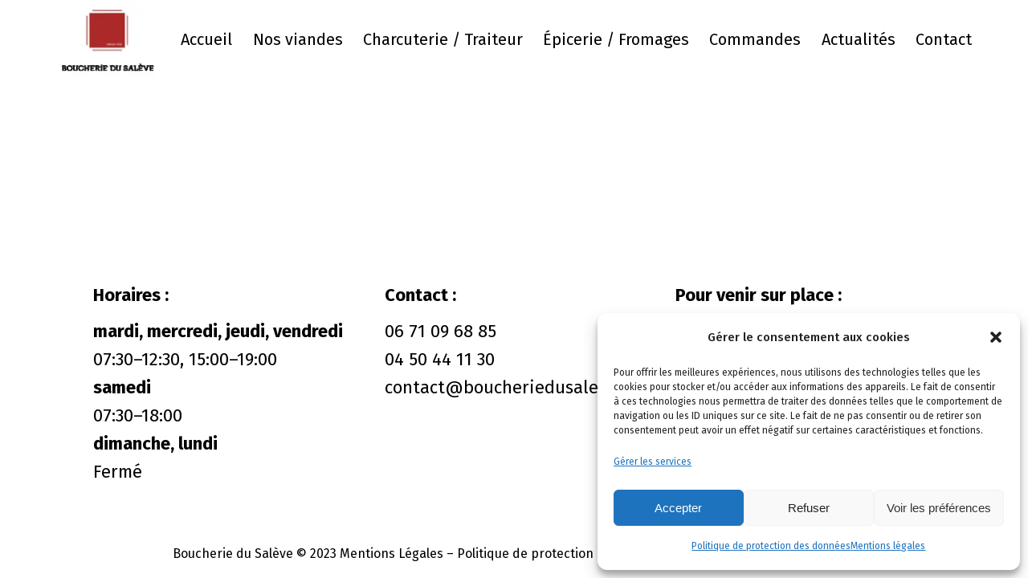

--- FILE ---
content_type: text/css
request_url: https://www.boucheriedusaleve.fr/wp-content/uploads/useanyfont/uaf.css?ver=1701785118
body_size: -83
content:
				@font-face {
					font-family: 'nilland';
					src: url('/wp-content/uploads/useanyfont/8702Nilland.woff2') format('woff2'),
						url('/wp-content/uploads/useanyfont/8702Nilland.woff') format('woff');
					  font-display: auto;
				}

				.nilland{font-family: 'nilland' !important;}

		

--- FILE ---
content_type: text/css;charset=UTF-8
request_url: https://www.boucheriedusaleve.fr/cgv/?xlink=css&ver=6.3.7
body_size: 3386
content:
#section-3-34 > .ct-section-inner-wrap{padding-top:0;padding-right:0;padding-bottom:0;padding-left:0;display:flex;flex-direction:row;align-items:center;justify-content:space-between}#section-3-34{display:block}#section-6-34 > .ct-section-inner-wrap{max-width:85%;padding-top:0;padding-right:0;padding-bottom:0;padding-left:0}#section-37-34 > .ct-section-inner-wrap{padding-top:50px;padding-bottom:15px;align-items:center}#section-37-34{text-align:left}#div_block-17-34{width:33.33%}#div_block-18-34{width:33.33%}#div_block-19-34{width:33.34%}@media (max-width:991px){#new_columns-16-34> .ct-div-block{width:100% !important}}#new_columns-16-34{justify-content:space-between;align-items:stretch;flex-direction:row;display:flex;flex-wrap:wrap}#text_block-22-34{width:100%}#text_block-29-34{useCustomTag:false}#_rich_text-38-34{font-size:16px;font-family:'Fira Sans'}@media (max-width:991px){#_rich_text-38-34{line-height:20px}}#image-8-34{width:130px;margin-right:50px}@media (max-width:1140px){#_nav_menu-15-34 .oxy-nav-menu-list{display:none}#_nav_menu-15-34 .oxy-menu-toggle{display:initial}#_nav_menu-15-34.oxy-nav-menu.oxy-nav-menu-open .oxy-nav-menu-list{display:initial}}#_nav_menu-15-34.oxy-nav-menu.oxy-nav-menu-open{margin-top:0 !important;margin-right:0 !important;margin-left:0 !important;margin-bottom:0 !important}#_nav_menu-15-34.oxy-nav-menu.oxy-nav-menu-open .menu-item a{padding-top:20px;padding-bottom:20px;padding-left:20px;padding-right:20px}#_nav_menu-15-34 .oxy-nav-menu-hamburger-wrap{width:40px;height:40px;margin-top:10px;margin-bottom:10px}#_nav_menu-15-34 .oxy-nav-menu-hamburger{width:40px;height:32px}#_nav_menu-15-34 .oxy-nav-menu-hamburger-line{height:6px}#_nav_menu-15-34.oxy-nav-menu-open .oxy-nav-menu-hamburger .oxy-nav-menu-hamburger-line:first-child{top:13px}#_nav_menu-15-34.oxy-nav-menu-open .oxy-nav-menu-hamburger .oxy-nav-menu-hamburger-line:last-child{top:-13px}#_nav_menu-15-34{width:100%;font-size:20px;font-family:'Fira Sans'}#_nav_menu-15-34 .oxy-nav-menu-list{flex-direction:row}#_nav_menu-15-34 .menu-item a{padding-top:20px;padding-left:20px;padding-right:20px;padding-bottom:20px}#_nav_menu-15-34.oxy-nav-menu:not(.oxy-nav-menu-open) .sub-menu .menu-item a{border:0;padding-top:20px;padding-bottom:20px}#_nav_menu-15-34.oxy-nav-menu:not(.oxy-nav-menu-open) .sub-menu .menu-item a:hover{border:0;padding-top:20px;padding-bottom:20px}.ct-section{width:100%;background-size:cover;background-repeat:repeat}.ct-section>.ct-section-inner-wrap{display:flex;flex-direction:column;align-items:flex-start}.ct-div-block{display:flex;flex-wrap:nowrap;flex-direction:column;align-items:flex-start}.ct-new-columns{display:flex;width:100%;flex-direction:row;align-items:stretch;justify-content:center;flex-wrap:wrap}.ct-link-text{display:inline-block}.ct-link{display:flex;flex-wrap:wrap;text-align:center;text-decoration:none;flex-direction:column;align-items:center;justify-content:center}.ct-link-button{display:inline-block;text-align:center;text-decoration:none}.ct-link-button{background-color:#1e73be;border:1px solid #1e73be;color:#ffffff;padding:10px 16px}.ct-image{max-width:100%}.ct-fancy-icon>svg{width:55px;height:55px}.ct-inner-content{width:100%}.ct-slide{display:flex;flex-wrap:wrap;text-align:center;flex-direction:column;align-items:center;justify-content:center}.ct-nestable-shortcode{display:flex;flex-wrap:nowrap;flex-direction:column;align-items:flex-start}.oxy-comments{width:100%;text-align:left}.oxy-comment-form{width:100%}.oxy-login-form{width:100%}.oxy-search-form{width:100%}.oxy-tabs-contents{display:flex;width:100%;flex-wrap:nowrap;flex-direction:column;align-items:flex-start}.oxy-tab{display:flex;flex-wrap:nowrap;flex-direction:column;align-items:flex-start}.oxy-tab-content{display:flex;width:100%;flex-wrap:nowrap;flex-direction:column;align-items:flex-start}.oxy-testimonial{width:100%}.oxy-icon-box{width:100%}.oxy-pricing-box{width:100%}.oxy-posts-grid{width:100%}.oxy-gallery{width:100%}.ct-slider{width:100%}.oxy-tabs{display:flex;flex-wrap:nowrap;flex-direction:row;align-items:stretch}.ct-modal{flex-direction:column;align-items:flex-start}.ct-span{display:inline-block;text-decoration:inherit}.ct-widget{width:100%}.oxy-dynamic-list{width:100%}@media screen and (-ms-high-contrast:active),(-ms-high-contrast:none){.ct-div-block,.oxy-post-content,.ct-text-block,.ct-headline,.oxy-rich-text,.ct-link-text{max-width:100%}img{flex-shrink:0}body *{min-height:1px}}.oxy-testimonial{flex-direction:row;align-items:center}.oxy-testimonial .oxy-testimonial-photo-wrap{order:1}.oxy-testimonial .oxy-testimonial-photo{width:125px;height:125px;margin-right:20px}.oxy-testimonial .oxy-testimonial-photo-wrap,.oxy-testimonial .oxy-testimonial-author-wrap,.oxy-testimonial .oxy-testimonial-content-wrap{align-items:flex-start;text-align:left}.oxy-testimonial .oxy-testimonial-text{margin-bottom:8px;font-size:21px;line-height:1.4;-webkit-font-smoothing:subpixel-antialiased}.oxy-testimonial .oxy-testimonial-author{font-size:18px;-webkit-font-smoothing:subpixel-antialiased}.oxy-testimonial .oxy-testimonial-author-info{font-size:12px;-webkit-font-smoothing:subpixel-antialiased}.oxy-icon-box{text-align:left;flex-direction:column}.oxy-icon-box .oxy-icon-box-icon{margin-bottom:12px;align-self:flex-start} .oxy-icon-box .oxy-icon-box-heading{font-size:21px;margin-bottom:12px} .oxy-icon-box .oxy-icon-box-text{font-size:16px;margin-bottom:12px;align-self:flex-start}.oxy-icon-box .oxy-icon-box-link{margin-top:20px} .oxy-pricing-box .oxy-pricing-box-section{padding-top:20px;padding-left:20px;padding-right:20px;padding-bottom:20px;text-align:center}.oxy-pricing-box .oxy-pricing-box-section.oxy-pricing-box-price{justify-content:center}.oxy-pricing-box .oxy-pricing-box-section.oxy-pricing-box-graphic{justify-content:center}.oxy-pricing-box .oxy-pricing-box-title-title{font-size:48px}.oxy-pricing-box .oxy-pricing-box-title-subtitle{font-size:24px}.oxy-pricing-box .oxy-pricing-box-section.oxy-pricing-box-price{flex-direction:row}.oxy-pricing-box .oxy-pricing-box-currency{font-size:28px}.oxy-pricing-box .oxy-pricing-box-amount-main{font-size:80px;line-height:0.7}.oxy-pricing-box .oxy-pricing-box-amount-decimal{font-size:13px}.oxy-pricing-box .oxy-pricing-box-term{font-size:16px}.oxy-pricing-box .oxy-pricing-box-sale-price{font-size:12px;color:rgba(0,0,0,0.5);margin-bottom:20px} .oxy-pricing-box .oxy-pricing-box-section.oxy-pricing-box-content{font-size:16px;color:rgba(0,0,0,0.5)} .oxy-pricing-box .oxy-pricing-box-section.oxy-pricing-box-cta{justify-content:center}.oxy-progress-bar .oxy-progress-bar-background{background-color:#000000;background-image:linear-gradient(-45deg,rgba(255,255,255,.12) 25%,transparent 25%,transparent 50%,rgba(255,255,255,.12) 50%,rgba(255,255,255,.12) 75%,transparent 75%,transparent);animation:none 0s paused}.oxy-progress-bar .oxy-progress-bar-progress-wrap{width:85%}.oxy-progress-bar .oxy-progress-bar-progress{background-color:#66aaff;padding:40px;animation:none 0s paused,none 0s paused;background-image:linear-gradient(-45deg,rgba(255,255,255,.12) 25%,transparent 25%,transparent 50%,rgba(255,255,255,.12) 50%,rgba(255,255,255,.12) 75%,transparent 75%,transparent)}.oxy-progress-bar .oxy-progress-bar-overlay-text{font-size:30px;font-weight:900;-webkit-font-smoothing:subpixel-antialiased}.oxy-progress-bar .oxy-progress-bar-overlay-percent{font-size:12px}.ct-slider .unslider-nav ol li{border-color:#ffffff}.ct-slider .unslider-nav ol li.unslider-active{background-color:#ffffff}.ct-slider .ct-slide{padding:0px}.oxy-superbox .oxy-superbox-secondary,.oxy-superbox .oxy-superbox-primary{transition-duration:0.5s}.oxy-shape-divider{width:0px;height:0px}.oxy_shape_divider svg{width:100%}.oxy-pro-menu .oxy-pro-menu-container:not(.oxy-pro-menu-open-container):not(.oxy-pro-menu-off-canvas-container) .sub-menu{box-shadow:px px px px }.oxy-pro-menu .oxy-pro-menu-show-dropdown .oxy-pro-menu-list .menu-item-has-children > a svg{transition-duration:0.4s}.oxy-pro-menu .oxy-pro-menu-show-dropdown .oxy-pro-menu-list .menu-item-has-children > a div{margin-left:0px}.oxy-pro-menu .oxy-pro-menu-mobile-open-icon svg{width:30px;height:30px}.oxy-pro-menu .oxy-pro-menu-mobile-open-icon{padding-top:15px;padding-right:15px;padding-bottom:15px;padding-left:15px}.oxy-pro-menu .oxy-pro-menu-mobile-open-icon,.oxy-pro-menu .oxy-pro-menu-mobile-open-icon svg{transition-duration:0.4s}.oxy-pro-menu .oxy-pro-menu-mobile-close-icon{top:20px;left:20px}.oxy-pro-menu .oxy-pro-menu-mobile-close-icon svg{width:24px;height:24px}.oxy-pro-menu .oxy-pro-menu-mobile-close-icon,.oxy-pro-menu .oxy-pro-menu-mobile-close-icon svg{transition-duration:0.4s}.oxy-pro-menu .oxy-pro-menu-container.oxy-pro-menu-off-canvas-container,.oxy-pro-menu .oxy-pro-menu-container.oxy-pro-menu-open-container{background-color:#ffffff}.oxy-pro-menu .oxy-pro-menu-off-canvas-container,.oxy-pro-menu .oxy-pro-menu-open-container{background-image:url()}.oxy-pro-menu .oxy-pro-menu-off-canvas-container .oxy-pro-menu-list .menu-item-has-children > a svg,.oxy-pro-menu .oxy-pro-menu-open-container .oxy-pro-menu-list .menu-item-has-children > a svg{font-size:24px}.oxy-pro-menu .oxy-pro-menu-dropdown-links-toggle.oxy-pro-menu-open-container .menu-item-has-children ul,.oxy-pro-menu .oxy-pro-menu-dropdown-links-toggle.oxy-pro-menu-off-canvas-container .menu-item-has-children ul{background-color:rgba(0,0,0,0.2);border-top-style:solid}.oxy-pro-menu .oxy-pro-menu-container:not(.oxy-pro-menu-open-container):not(.oxy-pro-menu-off-canvas-container) .oxy-pro-menu-list{flex-direction:row}.oxy-pro-menu .oxy-pro-menu-container .menu-item a{text-align:left;justify-content:flex-start}.oxy-pro-menu .oxy-pro-menu-container.oxy-pro-menu-open-container .menu-item,.oxy-pro-menu .oxy-pro-menu-container.oxy-pro-menu-off-canvas-container .menu-item{align-items:flex-start}.oxy-pro-menu .oxy-pro-menu-off-canvas-container{top:0;bottom:0;right:auto;left:0}.oxy-pro-menu .oxy-pro-menu-container.oxy-pro-menu-open-container .oxy-pro-menu-list .menu-item a,.oxy-pro-menu .oxy-pro-menu-container.oxy-pro-menu-off-canvas-container .oxy-pro-menu-list .menu-item a{text-align:left;justify-content:flex-start}.oxy-site-navigation{--oxynav-brand-color:#4831B0;--oxynav-neutral-color:#FFFFFF;--oxynav-activehover-color:#EFEDF4;--oxynav-background-color:#4831B0;--oxynav-border-radius:0px;--oxynav-other-spacing:8px;--oxynav-transition-duration:0.3s;--oxynav-transition-timing-function:cubic-bezier(.84,.05,.31,.93)}.oxy-site-navigation .oxy-site-navigation__mobile-close-wrapper{text-align:left}.oxy-site-navigation > ul{left:0}.oxy-site-navigation{--oxynav-animation-name:none}.oxy-site-navigation > ul:not(.open) > li[data-cta='true']:nth-last-child(1){background-color:var(--oxynav-brand-color);transition:var(--oxynav-transition-duration);margin-left:var(--oxynav-other-spacing);border:none}.oxy-site-navigation > ul:not(.open) > li[data-cta='true']:nth-last-child(2){background:transparent;border:1px solid currentColor;transition:var(--oxynav-transition-duration);margin-left:var(--oxynav-other-spacing)}.oxy-site-navigation > ul:not(.open) > li[data-cta='true']:nth-last-child(2):not(:hover) > img{filter:invert(0) !important}.oxy-site-navigation > ul:not(.open) > li[data-cta='true']:hover{background-color:var(--oxynav-activehover-color)}.oxy-site-navigation > ul:not(.open) > li[data-cta='true']:nth-last-child(1) > a{color:var(--oxynav-neutral-color)}.oxy-site-navigation > ul:not(.open) > li[data-cta='true']:nth-last-child(2) > a{color:var(--oxynav-brand-color)}.oxy-site-navigation > ul:not(.open) > li[data-cta='true']:hover > a{color:var(--oxynav-brand-color)}.oxy-site-navigation > ul:not(.open) > li[data-cta='true']:nth-last-child(1) > a::after{color:var(--oxynav-neutral-color)}.oxy-site-navigation > ul:not(.open) > li[data-cta='true']:nth-last-child(2) > a::after{color:var(--oxynav-brand-color)}.oxy-site-navigation > ul:not(.open) > li[data-cta='true']:hover > a::after{color:var(--oxynav-brand-color)}.oxy-site-navigation > ul:not(.open) > li[data-cta='true'] > ul{display:none}.oxy-site-navigation > ul:not(.open) > li[data-cta='true'] > button,.oxy-site-navigation > ul:not(.open) > li[data-cta='true'] > ul{display:none}.ct-section-inner-wrap,.oxy-header-container{max-width:1140px}body{font-family:'Fira Sans'}body{line-height:30px;font-size:22px;font-weight:400;color:#000000}.oxy-nav-menu-hamburger-line{background-color:#000000}h1,h2,h3,h4,h5,h6{font-family:'nilland';font-size:48px;font-weight:700;line-height:50px;color:#000000}h2,h3,h4,h5,h6{font-size:48px;font-weight:700;line-height:50px;color:#000000}h3,h4,h5,h6{font-size:36px;font-weight:700;line-height:40px;color:#000000}h4,h5,h6{font-size:22px;font-weight:700;line-height:25px;color:#000000}h5,h6{font-size:18px}h6{font-size:16px}a{color:#000000;font-weight:400;text-decoration:none}a:hover{color:#ab2929;text-decoration:none}.ct-link-text{color:#000000;text-decoration:}.ct-link{text-decoration:}.ct-link-button{font-weight:500;border-radius:50px}.ct-section-inner-wrap{}.ct-new-columns > .ct-div-block{padding-top:20px;padding-right:20px;padding-bottom:20px;padding-left:20px}.oxy-header-container{}@media (max-width:992px){.ct-columns-inner-wrap{display:block !important}.ct-columns-inner-wrap:after{display:table;clear:both;content:""}.ct-column{width:100% !important;margin:0 !important}.ct-columns-inner-wrap{margin:0 !important}}.footer-title{font-family:Fira Sans;margin-bottom:15px;font-size:22px;font-weight:700}.footer-text{font-family:Fira Sans;font-size:22px;line-height:35px;font-weight:400}.three-blocs-texts{width:60%;color:#ffffff}.three-blocs{background-image:url(https://boucheriedusaleve.fr/wp-content/uploads/encart.webp);background-size:cover;background-repeat:no-repeat;width:28%;padding-top:15px;padding-left:15px;padding-right:15px;padding-bottom:15px}.three-blocs:not(.ct-section):not(.oxy-easy-posts),.three-blocs.oxy-easy-posts .oxy-posts,.three-blocs.ct-section .ct-section-inner-wrap{display:flex;flex-direction:row;flex-wrap:nowrap;align-items:center;justify-content:space-between}@media (max-width:1140px){.three-blocs{flex-grow:1;max-width:90%;text-align:justify}.three-blocs:not(.ct-section):not(.oxy-easy-posts),.three-blocs.oxy-easy-posts .oxy-posts,.three-blocs.ct-section .ct-section-inner-wrap{justify-content:space-between}}@media (max-width:991px){.three-blocs{flex-grow:1}}.fourty-percent-width{width:45%}.pretext{font-family:Fira Sans;font-size:18px;font-weight:500;text-transform:uppercase;margin-bottom:15px}.twenty-width{width:20%}.twenty-width:not(.ct-section):not(.oxy-easy-posts),.twenty-width.oxy-easy-posts .oxy-posts,.twenty-width.ct-section .ct-section-inner-wrap{display:flex;flex-direction:column;align-items:center;justify-content:center}.thirty-percent{width:31%;padding:15px;border:10px solid transparent;border-image:url(/wp-content/uploads/motif.webp) 10 / 12px}.bordered-blocks-title{width:100%;text-align:center;margin-top:15px;margin-bottom:20px;min-height:80px}.bordered-blocks-img{margin-top:0px;margin-bottom:0px;margin-left:auto;margin-right:auto}.slide{min-height:100%}.slide:not(.ct-section):not(.oxy-easy-posts),.slide.oxy-easy-posts .oxy-posts,.slide.ct-section .ct-section-inner-wrap{display:flex;flex-direction:column;align-items:center;justify-content:center}.footer-block{}.content-pages-heading{text-align:center;width:100%;margin-top:50px;margin-bottom:80px;color:#ab2929}html{scroll-behavior:smooth;height:100%;webkit-tap-highlight-color:transparent;font-size:100%;touch-action:manipulation}body{min-height:100%;display:flex;flex-direction:column}.ct-inner-content{flex-grow:1}h1,h2{margin-bottom:30px}a{transition:all ease 0.4s}.ct-div-block:has(.btn){margin-top:30px}.btn{display:block;margin-left:10px;font:800 18px/18px 'Fira Sans';text-transform:uppercase}.unslider,.unslider-wrap.unslider-carousel > li{padding:0 !important}#section-13-10 a{color:#fff}#section-13-10 a:hover{color:#ab292a}ul.unslider-wrap{display:flex;align-items:center}#slider-157-10 .unslider-arrow{height:40px;width:40px;margin-top:-20px;background-size:contain !important;opacity:1}#slider-157-10 .unslider-arrow.prev{left:-125px;background:url(/wp-content/uploads/arrow-prev.jpg) no-repeat center #fff;transform:none}#slider-157-10 .unslider-arrow.next{right:-125px;background:url(/wp-content/uploads/arrow-next.jpg) no-repeat center #fff}.forminator-ui#forminator-module-98.forminator-design--flat .forminator-consent__label p{margin-top:0}.forminator-ui#forminator-module-98.forminator-design--flat .forminator-button-submit{background-color:#ab2929 !important}@media (max-width:1050px){#_nav_menu-15-34.oxy-nav-menu-open{transition:all ease 0.4s;background:#ab292a}#_nav_menu-15-34.oxy-nav-menu-open *{color:#fff !important}#_nav_menu-15-34.oxy-nav-menu-open ul li{font-size:25px;line-height:50px}#_nav_menu-15-34.oxy-nav-menu-open .oxy-nav-menu-hamburger-line{background-color:#fff !important}#slider-3-10 .ct-slide img{width:40%}#new_columns-14-10{margin-top:20px;row-gap:20px}#new_columns-14-10 > .ct-div-block{width:90% !important}#new_columns-14-10 .ct-div-block.three-blocs .ct-div-block:has(img){align-items:flex-end}#div_block-82-10{width:90%;padding:30px 20px}#div_block-103-10,#div_block-104-10{width:90%}#image-120-10{top:-50px;left:60%;max-width:45%}#section-122-10 .ct-section-inner-wrap{padding:0 15px}#div_block-129-10{row-gap:25px}.thirty-percent{width:45%}#div_block-143-10{height:280px;width:65%;background-position:center}#div_block-148-10{width:30%}#new_columns-153-10 #div_block-154-10{width:35% !important;justify-content:center}#new_columns-153-10 #div_block-155-10{width:65% !important}#image-156-10{max-width:100%}#slider-157-10 .unslider-arrow.prev{left:-45px}#slider-157-10 .unslider-arrow.next{right:-45px}}@media (max-width:550px){#div_block-82-10,#div_block-143-10,#new_columns-153-10 #div_block-155-10{width:100% !important}#div_block-103-10,#div_block-104-10{width:95%}#div_block-82-10{row-gap:15px}.twenty-width{width:100% !important}#div_block-104-10{padding:45px}#image-120-10{margin-top:45px;position:relative;top:0;left:0;max-width:100%}.thirty-percent{width:95%}#div_block-148-10,#section-150-10,#div_block-154-10{display:none}#div_block-143-10{margin-bottom:30px}}@media (max-width:350px){#div_block-104-10{padding:20px}.ct-div-block.three-blocs{flex-wrap:wrap}.three-blocs-texts{width:100%}}@media (max-width:280px){h1,h2{font-size:35px;line-height:35px}}.cmplz-placeholder-parent > iframe{height:400px}#cmplz-cookies-overview summary{margin-bottom:15px}#cmplz-cookies-overview summary *{display:inline}body .cmplz-placeholder-parent,body .cmplz-placeholder-parent > iframe{max-height:400px}